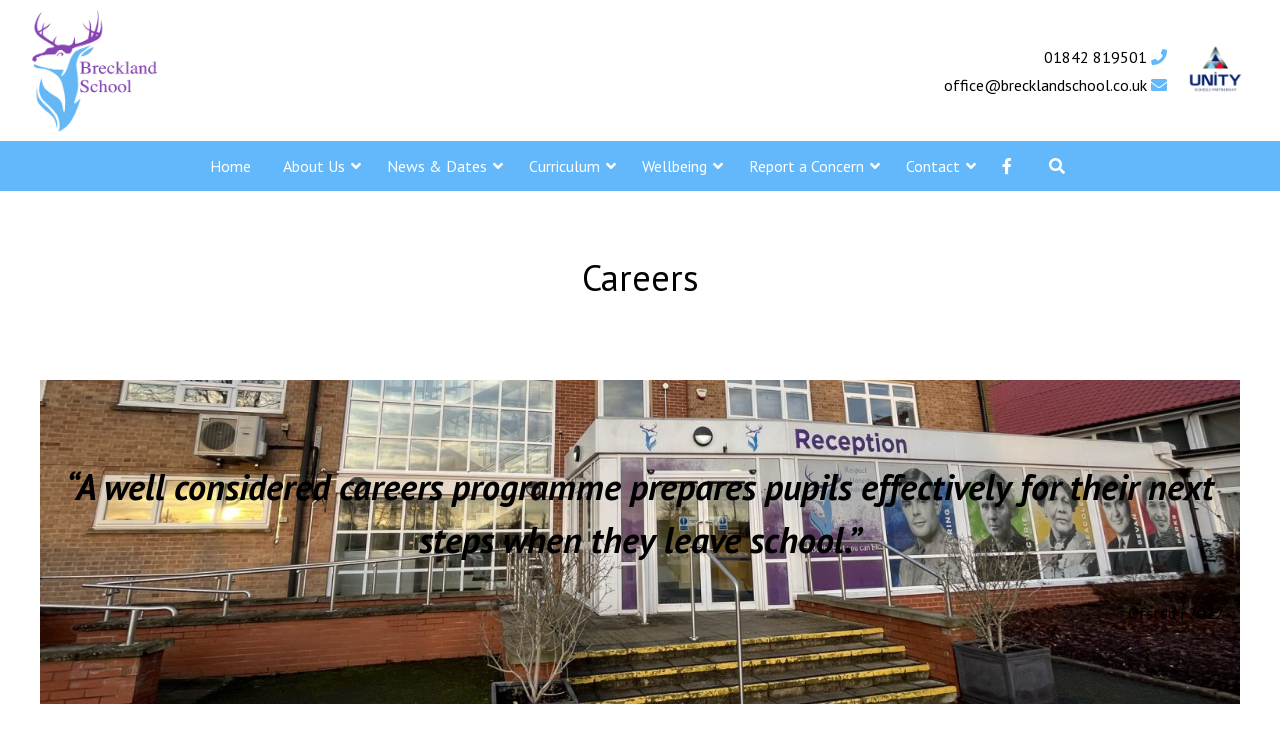

--- FILE ---
content_type: text/html; charset=UTF-8
request_url: https://www.brecklandschool.co.uk/careers/
body_size: 11055
content:

<!DOCTYPE html>
<html dir="ltr" lang="en-GB" prefix="og: https://ogp.me/ns#">

    <head>
        <!-- Start Meta -->
        <meta charset="UTF-8" />
        <meta name="viewport" content="width=device-width, initial-scale=1">
        <link rel="profile" href="https://gmpg.org/xfn/11" />
        <link rel="pingback" href="https://www.brecklandschool.co.uk/xmlrpc.php" />
                <!-- End Meta -->

        <!-- Start WP Head -->
        <title>Careers - Breckland School</title>
	<style>img:is([sizes="auto" i], [sizes^="auto," i]) { contain-intrinsic-size: 3000px 1500px }</style>
	
		<!-- All in One SEO 4.7.6 - aioseo.com -->
	<meta name="description" content="“A well considered careers programme prepares pupils effectively for their next steps when they leave school.” Ofsted | 2022 At Breckland School we give a high priority to careers education, information, advice and guidance (including opportunities for work-related learning). Our Main Careers Leader is Miss Pitts. Our independent level 6 qualified careers adviser, Ellen de" />
	<meta name="robots" content="max-image-preview:large" />
	<link rel="canonical" href="https://www.brecklandschool.co.uk/careers/" />
	<meta name="generator" content="All in One SEO (AIOSEO) 4.7.6" />
		<meta property="og:locale" content="en_GB" />
		<meta property="og:site_name" content="Breckland School - A shared ambition that every student will succeed and thrive in the modern world" />
		<meta property="og:type" content="article" />
		<meta property="og:title" content="Careers - Breckland School" />
		<meta property="og:description" content="“A well considered careers programme prepares pupils effectively for their next steps when they leave school.” Ofsted | 2022 At Breckland School we give a high priority to careers education, information, advice and guidance (including opportunities for work-related learning). Our Main Careers Leader is Miss Pitts. Our independent level 6 qualified careers adviser, Ellen de" />
		<meta property="og:url" content="https://www.brecklandschool.co.uk/careers/" />
		<meta property="og:image" content="https://www.brecklandschool.co.uk/wp-content/uploads/sites/50/2023/11/cropped-Breckland-School-logo.png" />
		<meta property="og:image:secure_url" content="https://www.brecklandschool.co.uk/wp-content/uploads/sites/50/2023/11/cropped-Breckland-School-logo.png" />
		<meta property="og:image:width" content="280" />
		<meta property="og:image:height" content="279" />
		<meta property="article:published_time" content="2023-11-02T08:55:06+00:00" />
		<meta property="article:modified_time" content="2025-11-25T20:16:25+00:00" />
		<meta name="twitter:card" content="summary_large_image" />
		<meta name="twitter:title" content="Careers - Breckland School" />
		<meta name="twitter:description" content="“A well considered careers programme prepares pupils effectively for their next steps when they leave school.” Ofsted | 2022 At Breckland School we give a high priority to careers education, information, advice and guidance (including opportunities for work-related learning). Our Main Careers Leader is Miss Pitts. Our independent level 6 qualified careers adviser, Ellen de" />
		<meta name="twitter:image" content="https://www.brecklandschool.co.uk/wp-content/uploads/sites/50/2023/11/cropped-Breckland-School-logo.png" />
		<script type="application/ld+json" class="aioseo-schema">
			{"@context":"https:\/\/schema.org","@graph":[{"@type":"BreadcrumbList","@id":"https:\/\/www.brecklandschool.co.uk\/careers\/#breadcrumblist","itemListElement":[{"@type":"ListItem","@id":"https:\/\/www.brecklandschool.co.uk\/#listItem","position":1,"name":"Home","item":"https:\/\/www.brecklandschool.co.uk\/","nextItem":{"@type":"ListItem","@id":"https:\/\/www.brecklandschool.co.uk\/careers\/#listItem","name":"Careers"}},{"@type":"ListItem","@id":"https:\/\/www.brecklandschool.co.uk\/careers\/#listItem","position":2,"name":"Careers","previousItem":{"@type":"ListItem","@id":"https:\/\/www.brecklandschool.co.uk\/#listItem","name":"Home"}}]},{"@type":"Organization","@id":"https:\/\/www.brecklandschool.co.uk\/#organization","name":"Breckland School","description":"A shared ambition that every student will succeed and thrive in the modern world","url":"https:\/\/www.brecklandschool.co.uk\/","logo":{"@type":"ImageObject","url":"https:\/\/www.brecklandschool.co.uk\/wp-content\/uploads\/sites\/50\/2023\/11\/cropped-Breckland-School-logo.png","@id":"https:\/\/www.brecklandschool.co.uk\/careers\/#organizationLogo","width":280,"height":279,"caption":"Breckland School logo"},"image":{"@id":"https:\/\/www.brecklandschool.co.uk\/careers\/#organizationLogo"}},{"@type":"WebPage","@id":"https:\/\/www.brecklandschool.co.uk\/careers\/#webpage","url":"https:\/\/www.brecklandschool.co.uk\/careers\/","name":"Careers - Breckland School","description":"\u201cA well considered careers programme prepares pupils effectively for their next steps when they leave school.\u201d Ofsted | 2022 At Breckland School we give a high priority to careers education, information, advice and guidance (including opportunities for work-related learning). Our Main Careers Leader is Miss Pitts. Our independent level 6 qualified careers adviser, Ellen de","inLanguage":"en-GB","isPartOf":{"@id":"https:\/\/www.brecklandschool.co.uk\/#website"},"breadcrumb":{"@id":"https:\/\/www.brecklandschool.co.uk\/careers\/#breadcrumblist"},"datePublished":"2023-11-02T08:55:06+00:00","dateModified":"2025-11-25T20:16:25+00:00"},{"@type":"WebSite","@id":"https:\/\/www.brecklandschool.co.uk\/#website","url":"https:\/\/www.brecklandschool.co.uk\/","name":"Breckland School","description":"A shared ambition that every student will succeed and thrive in the modern world","inLanguage":"en-GB","publisher":{"@id":"https:\/\/www.brecklandschool.co.uk\/#organization"}}]}
		</script>
		<!-- All in One SEO -->

<link rel='dns-prefetch' href='//cdnjs.cloudflare.com' />
<link rel='dns-prefetch' href='//cdn.jsdelivr.net' />
<link rel='dns-prefetch' href='//maxcdn.bootstrapcdn.com' />
<link rel='dns-prefetch' href='//unpkg.com' />
		<!-- This site uses the Google Analytics by MonsterInsights plugin v9.2.2 - Using Analytics tracking - https://www.monsterinsights.com/ -->
		<!-- Note: MonsterInsights is not currently configured on this site. The site owner needs to authenticate with Google Analytics in the MonsterInsights settings panel. -->
					<!-- No tracking code set -->
				<!-- / Google Analytics by MonsterInsights -->
		<script type="text/javascript">
/* <![CDATA[ */
window._wpemojiSettings = {"baseUrl":"https:\/\/s.w.org\/images\/core\/emoji\/16.0.1\/72x72\/","ext":".png","svgUrl":"https:\/\/s.w.org\/images\/core\/emoji\/16.0.1\/svg\/","svgExt":".svg","source":{"concatemoji":"https:\/\/www.brecklandschool.co.uk\/wp-includes\/js\/wp-emoji-release.min.js"}};
/*! This file is auto-generated */
!function(s,n){var o,i,e;function c(e){try{var t={supportTests:e,timestamp:(new Date).valueOf()};sessionStorage.setItem(o,JSON.stringify(t))}catch(e){}}function p(e,t,n){e.clearRect(0,0,e.canvas.width,e.canvas.height),e.fillText(t,0,0);var t=new Uint32Array(e.getImageData(0,0,e.canvas.width,e.canvas.height).data),a=(e.clearRect(0,0,e.canvas.width,e.canvas.height),e.fillText(n,0,0),new Uint32Array(e.getImageData(0,0,e.canvas.width,e.canvas.height).data));return t.every(function(e,t){return e===a[t]})}function u(e,t){e.clearRect(0,0,e.canvas.width,e.canvas.height),e.fillText(t,0,0);for(var n=e.getImageData(16,16,1,1),a=0;a<n.data.length;a++)if(0!==n.data[a])return!1;return!0}function f(e,t,n,a){switch(t){case"flag":return n(e,"\ud83c\udff3\ufe0f\u200d\u26a7\ufe0f","\ud83c\udff3\ufe0f\u200b\u26a7\ufe0f")?!1:!n(e,"\ud83c\udde8\ud83c\uddf6","\ud83c\udde8\u200b\ud83c\uddf6")&&!n(e,"\ud83c\udff4\udb40\udc67\udb40\udc62\udb40\udc65\udb40\udc6e\udb40\udc67\udb40\udc7f","\ud83c\udff4\u200b\udb40\udc67\u200b\udb40\udc62\u200b\udb40\udc65\u200b\udb40\udc6e\u200b\udb40\udc67\u200b\udb40\udc7f");case"emoji":return!a(e,"\ud83e\udedf")}return!1}function g(e,t,n,a){var r="undefined"!=typeof WorkerGlobalScope&&self instanceof WorkerGlobalScope?new OffscreenCanvas(300,150):s.createElement("canvas"),o=r.getContext("2d",{willReadFrequently:!0}),i=(o.textBaseline="top",o.font="600 32px Arial",{});return e.forEach(function(e){i[e]=t(o,e,n,a)}),i}function t(e){var t=s.createElement("script");t.src=e,t.defer=!0,s.head.appendChild(t)}"undefined"!=typeof Promise&&(o="wpEmojiSettingsSupports",i=["flag","emoji"],n.supports={everything:!0,everythingExceptFlag:!0},e=new Promise(function(e){s.addEventListener("DOMContentLoaded",e,{once:!0})}),new Promise(function(t){var n=function(){try{var e=JSON.parse(sessionStorage.getItem(o));if("object"==typeof e&&"number"==typeof e.timestamp&&(new Date).valueOf()<e.timestamp+604800&&"object"==typeof e.supportTests)return e.supportTests}catch(e){}return null}();if(!n){if("undefined"!=typeof Worker&&"undefined"!=typeof OffscreenCanvas&&"undefined"!=typeof URL&&URL.createObjectURL&&"undefined"!=typeof Blob)try{var e="postMessage("+g.toString()+"("+[JSON.stringify(i),f.toString(),p.toString(),u.toString()].join(",")+"));",a=new Blob([e],{type:"text/javascript"}),r=new Worker(URL.createObjectURL(a),{name:"wpTestEmojiSupports"});return void(r.onmessage=function(e){c(n=e.data),r.terminate(),t(n)})}catch(e){}c(n=g(i,f,p,u))}t(n)}).then(function(e){for(var t in e)n.supports[t]=e[t],n.supports.everything=n.supports.everything&&n.supports[t],"flag"!==t&&(n.supports.everythingExceptFlag=n.supports.everythingExceptFlag&&n.supports[t]);n.supports.everythingExceptFlag=n.supports.everythingExceptFlag&&!n.supports.flag,n.DOMReady=!1,n.readyCallback=function(){n.DOMReady=!0}}).then(function(){return e}).then(function(){var e;n.supports.everything||(n.readyCallback(),(e=n.source||{}).concatemoji?t(e.concatemoji):e.wpemoji&&e.twemoji&&(t(e.twemoji),t(e.wpemoji)))}))}((window,document),window._wpemojiSettings);
/* ]]> */
</script>
<link rel='stylesheet' id='sbi_styles-css' href='https://www.brecklandschool.co.uk/wp-content/plugins/instagram-feed/css/sbi-styles.min.css' type='text/css' media='all' />
<style id='wp-emoji-styles-inline-css' type='text/css'>

	img.wp-smiley, img.emoji {
		display: inline !important;
		border: none !important;
		box-shadow: none !important;
		height: 1em !important;
		width: 1em !important;
		margin: 0 0.07em !important;
		vertical-align: -0.1em !important;
		background: none !important;
		padding: 0 !important;
	}
</style>
<link rel='stylesheet' id='wp-block-library-css' href='https://www.brecklandschool.co.uk/wp-includes/css/dist/block-library/style.min.css' type='text/css' media='all' />
<style id='classic-theme-styles-inline-css' type='text/css'>
/*! This file is auto-generated */
.wp-block-button__link{color:#fff;background-color:#32373c;border-radius:9999px;box-shadow:none;text-decoration:none;padding:calc(.667em + 2px) calc(1.333em + 2px);font-size:1.125em}.wp-block-file__button{background:#32373c;color:#fff;text-decoration:none}
</style>
<link rel='stylesheet' id='wp-components-css' href='https://www.brecklandschool.co.uk/wp-includes/css/dist/components/style.min.css' type='text/css' media='all' />
<link rel='stylesheet' id='wp-preferences-css' href='https://www.brecklandschool.co.uk/wp-includes/css/dist/preferences/style.min.css' type='text/css' media='all' />
<link rel='stylesheet' id='wp-block-editor-css' href='https://www.brecklandschool.co.uk/wp-includes/css/dist/block-editor/style.min.css' type='text/css' media='all' />
<link rel='stylesheet' id='wp-reusable-blocks-css' href='https://www.brecklandschool.co.uk/wp-includes/css/dist/reusable-blocks/style.min.css' type='text/css' media='all' />
<link rel='stylesheet' id='wp-patterns-css' href='https://www.brecklandschool.co.uk/wp-includes/css/dist/patterns/style.min.css' type='text/css' media='all' />
<link rel='stylesheet' id='wp-editor-css' href='https://www.brecklandschool.co.uk/wp-includes/css/dist/editor/style.min.css' type='text/css' media='all' />
<link rel='stylesheet' id='container-unity-style-css-css' href='https://www.brecklandschool.co.uk/wp-content/themes/secondarytheme/blocks/container/blocks.style.build.css' type='text/css' media='all' />
<style id='global-styles-inline-css' type='text/css'>
:root{--wp--preset--aspect-ratio--square: 1;--wp--preset--aspect-ratio--4-3: 4/3;--wp--preset--aspect-ratio--3-4: 3/4;--wp--preset--aspect-ratio--3-2: 3/2;--wp--preset--aspect-ratio--2-3: 2/3;--wp--preset--aspect-ratio--16-9: 16/9;--wp--preset--aspect-ratio--9-16: 9/16;--wp--preset--color--black: #000000;--wp--preset--color--cyan-bluish-gray: #abb8c3;--wp--preset--color--white: #ffffff;--wp--preset--color--pale-pink: #f78da7;--wp--preset--color--vivid-red: #cf2e2e;--wp--preset--color--luminous-vivid-orange: #ff6900;--wp--preset--color--luminous-vivid-amber: #fcb900;--wp--preset--color--light-green-cyan: #7bdcb5;--wp--preset--color--vivid-green-cyan: #00d084;--wp--preset--color--pale-cyan-blue: #8ed1fc;--wp--preset--color--vivid-cyan-blue: #0693e3;--wp--preset--color--vivid-purple: #9b51e0;--wp--preset--gradient--vivid-cyan-blue-to-vivid-purple: linear-gradient(135deg,rgba(6,147,227,1) 0%,rgb(155,81,224) 100%);--wp--preset--gradient--light-green-cyan-to-vivid-green-cyan: linear-gradient(135deg,rgb(122,220,180) 0%,rgb(0,208,130) 100%);--wp--preset--gradient--luminous-vivid-amber-to-luminous-vivid-orange: linear-gradient(135deg,rgba(252,185,0,1) 0%,rgba(255,105,0,1) 100%);--wp--preset--gradient--luminous-vivid-orange-to-vivid-red: linear-gradient(135deg,rgba(255,105,0,1) 0%,rgb(207,46,46) 100%);--wp--preset--gradient--very-light-gray-to-cyan-bluish-gray: linear-gradient(135deg,rgb(238,238,238) 0%,rgb(169,184,195) 100%);--wp--preset--gradient--cool-to-warm-spectrum: linear-gradient(135deg,rgb(74,234,220) 0%,rgb(151,120,209) 20%,rgb(207,42,186) 40%,rgb(238,44,130) 60%,rgb(251,105,98) 80%,rgb(254,248,76) 100%);--wp--preset--gradient--blush-light-purple: linear-gradient(135deg,rgb(255,206,236) 0%,rgb(152,150,240) 100%);--wp--preset--gradient--blush-bordeaux: linear-gradient(135deg,rgb(254,205,165) 0%,rgb(254,45,45) 50%,rgb(107,0,62) 100%);--wp--preset--gradient--luminous-dusk: linear-gradient(135deg,rgb(255,203,112) 0%,rgb(199,81,192) 50%,rgb(65,88,208) 100%);--wp--preset--gradient--pale-ocean: linear-gradient(135deg,rgb(255,245,203) 0%,rgb(182,227,212) 50%,rgb(51,167,181) 100%);--wp--preset--gradient--electric-grass: linear-gradient(135deg,rgb(202,248,128) 0%,rgb(113,206,126) 100%);--wp--preset--gradient--midnight: linear-gradient(135deg,rgb(2,3,129) 0%,rgb(40,116,252) 100%);--wp--preset--font-size--small: 13px;--wp--preset--font-size--medium: 20px;--wp--preset--font-size--large: 36px;--wp--preset--font-size--x-large: 42px;--wp--preset--spacing--20: 0.44rem;--wp--preset--spacing--30: 0.67rem;--wp--preset--spacing--40: 1rem;--wp--preset--spacing--50: 1.5rem;--wp--preset--spacing--60: 2.25rem;--wp--preset--spacing--70: 3.38rem;--wp--preset--spacing--80: 5.06rem;--wp--preset--shadow--natural: 6px 6px 9px rgba(0, 0, 0, 0.2);--wp--preset--shadow--deep: 12px 12px 50px rgba(0, 0, 0, 0.4);--wp--preset--shadow--sharp: 6px 6px 0px rgba(0, 0, 0, 0.2);--wp--preset--shadow--outlined: 6px 6px 0px -3px rgba(255, 255, 255, 1), 6px 6px rgba(0, 0, 0, 1);--wp--preset--shadow--crisp: 6px 6px 0px rgba(0, 0, 0, 1);}:where(.is-layout-flex){gap: 0.5em;}:where(.is-layout-grid){gap: 0.5em;}body .is-layout-flex{display: flex;}.is-layout-flex{flex-wrap: wrap;align-items: center;}.is-layout-flex > :is(*, div){margin: 0;}body .is-layout-grid{display: grid;}.is-layout-grid > :is(*, div){margin: 0;}:where(.wp-block-columns.is-layout-flex){gap: 2em;}:where(.wp-block-columns.is-layout-grid){gap: 2em;}:where(.wp-block-post-template.is-layout-flex){gap: 1.25em;}:where(.wp-block-post-template.is-layout-grid){gap: 1.25em;}.has-black-color{color: var(--wp--preset--color--black) !important;}.has-cyan-bluish-gray-color{color: var(--wp--preset--color--cyan-bluish-gray) !important;}.has-white-color{color: var(--wp--preset--color--white) !important;}.has-pale-pink-color{color: var(--wp--preset--color--pale-pink) !important;}.has-vivid-red-color{color: var(--wp--preset--color--vivid-red) !important;}.has-luminous-vivid-orange-color{color: var(--wp--preset--color--luminous-vivid-orange) !important;}.has-luminous-vivid-amber-color{color: var(--wp--preset--color--luminous-vivid-amber) !important;}.has-light-green-cyan-color{color: var(--wp--preset--color--light-green-cyan) !important;}.has-vivid-green-cyan-color{color: var(--wp--preset--color--vivid-green-cyan) !important;}.has-pale-cyan-blue-color{color: var(--wp--preset--color--pale-cyan-blue) !important;}.has-vivid-cyan-blue-color{color: var(--wp--preset--color--vivid-cyan-blue) !important;}.has-vivid-purple-color{color: var(--wp--preset--color--vivid-purple) !important;}.has-black-background-color{background-color: var(--wp--preset--color--black) !important;}.has-cyan-bluish-gray-background-color{background-color: var(--wp--preset--color--cyan-bluish-gray) !important;}.has-white-background-color{background-color: var(--wp--preset--color--white) !important;}.has-pale-pink-background-color{background-color: var(--wp--preset--color--pale-pink) !important;}.has-vivid-red-background-color{background-color: var(--wp--preset--color--vivid-red) !important;}.has-luminous-vivid-orange-background-color{background-color: var(--wp--preset--color--luminous-vivid-orange) !important;}.has-luminous-vivid-amber-background-color{background-color: var(--wp--preset--color--luminous-vivid-amber) !important;}.has-light-green-cyan-background-color{background-color: var(--wp--preset--color--light-green-cyan) !important;}.has-vivid-green-cyan-background-color{background-color: var(--wp--preset--color--vivid-green-cyan) !important;}.has-pale-cyan-blue-background-color{background-color: var(--wp--preset--color--pale-cyan-blue) !important;}.has-vivid-cyan-blue-background-color{background-color: var(--wp--preset--color--vivid-cyan-blue) !important;}.has-vivid-purple-background-color{background-color: var(--wp--preset--color--vivid-purple) !important;}.has-black-border-color{border-color: var(--wp--preset--color--black) !important;}.has-cyan-bluish-gray-border-color{border-color: var(--wp--preset--color--cyan-bluish-gray) !important;}.has-white-border-color{border-color: var(--wp--preset--color--white) !important;}.has-pale-pink-border-color{border-color: var(--wp--preset--color--pale-pink) !important;}.has-vivid-red-border-color{border-color: var(--wp--preset--color--vivid-red) !important;}.has-luminous-vivid-orange-border-color{border-color: var(--wp--preset--color--luminous-vivid-orange) !important;}.has-luminous-vivid-amber-border-color{border-color: var(--wp--preset--color--luminous-vivid-amber) !important;}.has-light-green-cyan-border-color{border-color: var(--wp--preset--color--light-green-cyan) !important;}.has-vivid-green-cyan-border-color{border-color: var(--wp--preset--color--vivid-green-cyan) !important;}.has-pale-cyan-blue-border-color{border-color: var(--wp--preset--color--pale-cyan-blue) !important;}.has-vivid-cyan-blue-border-color{border-color: var(--wp--preset--color--vivid-cyan-blue) !important;}.has-vivid-purple-border-color{border-color: var(--wp--preset--color--vivid-purple) !important;}.has-vivid-cyan-blue-to-vivid-purple-gradient-background{background: var(--wp--preset--gradient--vivid-cyan-blue-to-vivid-purple) !important;}.has-light-green-cyan-to-vivid-green-cyan-gradient-background{background: var(--wp--preset--gradient--light-green-cyan-to-vivid-green-cyan) !important;}.has-luminous-vivid-amber-to-luminous-vivid-orange-gradient-background{background: var(--wp--preset--gradient--luminous-vivid-amber-to-luminous-vivid-orange) !important;}.has-luminous-vivid-orange-to-vivid-red-gradient-background{background: var(--wp--preset--gradient--luminous-vivid-orange-to-vivid-red) !important;}.has-very-light-gray-to-cyan-bluish-gray-gradient-background{background: var(--wp--preset--gradient--very-light-gray-to-cyan-bluish-gray) !important;}.has-cool-to-warm-spectrum-gradient-background{background: var(--wp--preset--gradient--cool-to-warm-spectrum) !important;}.has-blush-light-purple-gradient-background{background: var(--wp--preset--gradient--blush-light-purple) !important;}.has-blush-bordeaux-gradient-background{background: var(--wp--preset--gradient--blush-bordeaux) !important;}.has-luminous-dusk-gradient-background{background: var(--wp--preset--gradient--luminous-dusk) !important;}.has-pale-ocean-gradient-background{background: var(--wp--preset--gradient--pale-ocean) !important;}.has-electric-grass-gradient-background{background: var(--wp--preset--gradient--electric-grass) !important;}.has-midnight-gradient-background{background: var(--wp--preset--gradient--midnight) !important;}.has-small-font-size{font-size: var(--wp--preset--font-size--small) !important;}.has-medium-font-size{font-size: var(--wp--preset--font-size--medium) !important;}.has-large-font-size{font-size: var(--wp--preset--font-size--large) !important;}.has-x-large-font-size{font-size: var(--wp--preset--font-size--x-large) !important;}
:where(.wp-block-post-template.is-layout-flex){gap: 1.25em;}:where(.wp-block-post-template.is-layout-grid){gap: 1.25em;}
:where(.wp-block-columns.is-layout-flex){gap: 2em;}:where(.wp-block-columns.is-layout-grid){gap: 2em;}
:root :where(.wp-block-pullquote){font-size: 1.5em;line-height: 1.6;}
</style>
<link rel='stylesheet' id='magnific-css' href='https://www.brecklandschool.co.uk/wp-content/plugins/shortcode-gallery-for-matterport-showcase/magnific.css' type='text/css' media='all' />
<link rel='stylesheet' id='wp-matterport-css' href='https://www.brecklandschool.co.uk/wp-content/plugins/shortcode-gallery-for-matterport-showcase/wp-matterport.css' type='text/css' media='all' />
<link rel='stylesheet' id='cff-css' href='https://www.brecklandschool.co.uk/wp-content/plugins/custom-facebook-feed/assets/css/cff-style.min.css' type='text/css' media='all' />
<link rel='stylesheet' id='sb-font-awesome-css' href='https://maxcdn.bootstrapcdn.com/font-awesome/4.7.0/css/font-awesome.min.css' type='text/css' media='all' />
<link rel='stylesheet' id='slick_css-css' href='https://cdnjs.cloudflare.com/ajax/libs/slick-carousel/1.7.1/slick.min.css' type='text/css' media='all' />
<link rel='stylesheet' id='slick_theme_css-css' href='https://cdnjs.cloudflare.com/ajax/libs/slick-carousel/1.9.0/slick-theme.min.css' type='text/css' media='all' />
<link rel='stylesheet' id='ionicons_css-css' href='https://unpkg.com/ionicons@4.5.10-0/dist/css/ionicons.min.css' type='text/css' media='all' />
<link rel='stylesheet' id='style_css-css' href='https://www.brecklandschool.co.uk/wp-content/themes/secondarytheme/style.css' type='text/css' media='all' />
<link rel='stylesheet' id='dashicons-css' href='https://www.brecklandschool.co.uk/wp-includes/css/dashicons.min.css' type='text/css' media='all' />
<script type="text/javascript">
            window._nslDOMReady = function (callback) {
                if ( document.readyState === "complete" || document.readyState === "interactive" ) {
                    callback();
                } else {
                    document.addEventListener( "DOMContentLoaded", callback );
                }
            };
            </script><script type="text/javascript" src="https://www.brecklandschool.co.uk/wp-includes/js/jquery/jquery.min.js" id="jquery-core-js"></script>
<script type="text/javascript" src="https://www.brecklandschool.co.uk/wp-includes/js/jquery/jquery-migrate.min.js" id="jquery-migrate-js"></script>
<script type="text/javascript" id="file_uploads_nfpluginsettings-js-extra">
/* <![CDATA[ */
var params = {"clearLogRestUrl":"https:\/\/www.brecklandschool.co.uk\/wp-json\/nf-file-uploads\/debug-log\/delete-all","clearLogButtonId":"file_uploads_clear_debug_logger","downloadLogRestUrl":"https:\/\/www.brecklandschool.co.uk\/wp-json\/nf-file-uploads\/debug-log\/get-all","downloadLogButtonId":"file_uploads_download_debug_logger"};
/* ]]> */
</script>
<script type="text/javascript" src="https://www.brecklandschool.co.uk/wp-content/plugins/ninja-forms-uploads/assets/js/nfpluginsettings.js" id="file_uploads_nfpluginsettings-js"></script>
<link rel="https://api.w.org/" href="https://www.brecklandschool.co.uk/wp-json/" /><link rel="alternate" title="JSON" type="application/json" href="https://www.brecklandschool.co.uk/wp-json/wp/v2/pages/1122" /><link rel='shortlink' href='https://www.brecklandschool.co.uk/?p=1122' />
<link rel="alternate" title="oEmbed (JSON)" type="application/json+oembed" href="https://www.brecklandschool.co.uk/wp-json/oembed/1.0/embed?url=https%3A%2F%2Fwww.brecklandschool.co.uk%2Fcareers%2F" />
<link rel="alternate" title="oEmbed (XML)" type="text/xml+oembed" href="https://www.brecklandschool.co.uk/wp-json/oembed/1.0/embed?url=https%3A%2F%2Fwww.brecklandschool.co.uk%2Fcareers%2F&#038;format=xml" />
        <style type="text/css" id="theme_colours">
        
			.theme-primary-color {
				color: #62b8fb;
            }
            .theme-primary-background-color {
				background-color: #62b8fb;
            }

            .theme-secondary-color {
				color: #884db3;
            }
            .theme-secondary-background-color {
				background-color: #884db3;
            }

            .theme-tertiary-color {
				color: #a173c3;
            }
            .theme-tertiary-background-color {
				background-color: #a173c3;
            }

            .theme-quaternary-color {
				color: #c1c1c1;
            }
            .theme-quaternary-background-color {
				background-color: #c1c1c1;
            }

            .content-container a:not([class*="button"]) {
                color: #62b8fb !important;
            }

		</style>
	<link rel="icon" href="https://www.brecklandschool.co.uk/wp-content/uploads/sites/50/2023/11/cropped-cropped-Breckland-School-logo-32x32.png" sizes="32x32" />
<link rel="icon" href="https://www.brecklandschool.co.uk/wp-content/uploads/sites/50/2023/11/cropped-cropped-Breckland-School-logo-192x192.png" sizes="192x192" />
<link rel="apple-touch-icon" href="https://www.brecklandschool.co.uk/wp-content/uploads/sites/50/2023/11/cropped-cropped-Breckland-School-logo-180x180.png" />
<meta name="msapplication-TileImage" content="https://www.brecklandschool.co.uk/wp-content/uploads/sites/50/2023/11/cropped-cropped-Breckland-School-logo-270x270.png" />
        <!-- End WP Head -->

        <!-- Start Fonts -->
        <link href="https://fonts.googleapis.com/css2?family=PT+Sans:ital,wght@0,400;0,700;1,400;1,700&display=swap" rel="stylesheet">
        <!-- <link href="https://fonts.googleapis.com/css2?family=PT+Serif:ital,wght@0,400;0,700;1,400;1,700&display=swap" rel="stylesheet"> -->
        <link href="https://fonts.googleapis.com/css?family=Roboto:300,300i,400,400i,500,500i,700,700i,900,900i&display=swap" rel="stylesheet">
        <!-- End Fonts -->

        <!-- Start Font Awesome -->
        <script src="https://kit.fontawesome.com/cf325898a1.js" crossorigin="anonymous"></script>
        <!-- End Font Awesome -->
    </head>

    <body data-rsssl=1 class="wp-singular page-template-default page page-id-1122 wp-custom-logo wp-theme-secondarytheme">

            
<header class="up-header">

    <a href="/" class="up-header__logo-container">
        <img src="https://www.brecklandschool.co.uk/wp-content/uploads/sites/50/2023/11/cropped-Breckland-School-logo.png" alt="Breckland School" />
    </a> <!-- .up-header__logo-container -->

    <div class="up-header__right-container">

        <div class="up-header__contact-container">
        
            
                <a href="tel:01842819501">01842 819501 <i class="fas fa-phone theme-primary-color"></i></a>

            
            
                <a href="mailto:office@brecklandschool.co.uk">office@brecklandschool.co.uk <i class="fas fa-envelope theme-primary-color"></i></a>

            
        </div> <!-- .up-header__contact-container -->


        <button class="up-header__unity-container" id="unityPanelTrigger">
        
            <img src="https://www.brecklandschool.co.uk/wp-content/themes/secondarytheme/assets/images/usp-logo-transparent.png" alt="Unity Updates" />
            <span class="tooltiptext theme-primary-background-color">Click to view the latest Trust updates <div class="arrow-up theme-primary-color"></div></span>

        </button> <!-- .up-header__unity-container -->

    </div> <!-- .up-header__right-container -->

</header> <!-- .up-header -->            
<nav class="up-navigation theme-primary-background-color">

    <button id="navigationMobileTrigger"><i class="fas fa-bars"></i> Menu</button>
    <div class="up-navigation__container theme-primary-background-color">
        <ul id="menu-navigation" class="menu"><li id="menu-item-1093" class="menu-item menu-item-type-custom menu-item-object-custom menu-item-home menu-item-1093"><a href="https://www.brecklandschool.co.uk/">Home</a></li>
<li id="menu-item-5" class="menu-item menu-item-type-custom menu-item-object-custom menu-item-has-children menu-item-5"><a href="#">About Us</a><ul class="sub-menu theme-primary-background-color ">	<li id="menu-item-1607" class="menu-item menu-item-type-post_type menu-item-object-page menu-item-1607"><a href="https://www.brecklandschool.co.uk/headteachers-welcome/">Headteacher’s Welcome</a></li>
	<li id="menu-item-924" class="menu-item menu-item-type-post_type menu-item-object-page menu-item-924"><a href="https://www.brecklandschool.co.uk/about-us/">About Us</a></li>
	<li id="menu-item-1458" class="menu-item menu-item-type-post_type menu-item-object-page menu-item-1458"><a href="https://www.brecklandschool.co.uk/admissions/">Admissions</a></li>
	<li id="menu-item-1019" class="menu-item menu-item-type-post_type menu-item-object-page menu-item-1019"><a href="https://www.brecklandschool.co.uk/our-staff/">Our Staff</a></li>
	<li id="menu-item-923" class="menu-item menu-item-type-post_type menu-item-object-page menu-item-923"><a href="https://www.brecklandschool.co.uk/policies-documents/">Policies &amp; Documents</a></li>
	<li id="menu-item-1101" class="menu-item menu-item-type-post_type menu-item-object-page menu-item-1101"><a href="https://www.brecklandschool.co.uk/governance/">Governance</a></li>
	<li id="menu-item-1617" class="menu-item menu-item-type-post_type menu-item-object-page menu-item-1617"><a href="https://www.brecklandschool.co.uk/work-for-us/">Work For Us</a></li>
	<li id="menu-item-1021" class="menu-item menu-item-type-custom menu-item-object-custom menu-item-1021"><a href="https://unitysp-careers.co.uk/">Vacancies</a></li>
	<li id="menu-item-1020" class="menu-item menu-item-type-custom menu-item-object-custom menu-item-1020"><a href="https://www.unitysp.co.uk/https://www.unitysp.co.uk/">Unity Schools Partnership</a></li>
</ul>
</li>
<li id="menu-item-144" class="menu-item menu-item-type-custom menu-item-object-custom menu-item-has-children menu-item-144"><a href="#">News &amp; Dates</a><ul class="sub-menu theme-primary-background-color ">	<li id="menu-item-1472" class="menu-item menu-item-type-post_type menu-item-object-page menu-item-1472"><a href="https://www.brecklandschool.co.uk/term-dates/">Term Dates</a></li>
	<li id="menu-item-2630" class="menu-item menu-item-type-post_type menu-item-object-page menu-item-2630"><a href="https://www.brecklandschool.co.uk/school-calendar/">Breckland School Calendar</a></li>
	<li id="menu-item-1013" class="menu-item menu-item-type-post_type menu-item-object-page menu-item-1013"><a href="https://www.brecklandschool.co.uk/our-school-day/">Our School Day</a></li>
	<li id="menu-item-290" class="menu-item menu-item-type-post_type menu-item-object-page menu-item-290"><a href="https://www.brecklandschool.co.uk/latest-news/">Latest News &amp; Updates</a></li>
	<li id="menu-item-1469" class="menu-item menu-item-type-post_type menu-item-object-page menu-item-1469"><a href="https://www.brecklandschool.co.uk/communication/">School Communication</a></li>
</ul>
</li>
<li id="menu-item-1781" class="menu-item menu-item-type-custom menu-item-object-custom menu-item-has-children menu-item-1781"><a href="#">Curriculum</a><ul class="sub-menu theme-primary-background-color ">	<li id="menu-item-1821" class="menu-item menu-item-type-post_type menu-item-object-page menu-item-1821"><a href="https://www.brecklandschool.co.uk/curriculum/">Curriculum</a></li>
	<li id="menu-item-1822" class="menu-item menu-item-type-post_type menu-item-object-page menu-item-1822"><a href="https://www.brecklandschool.co.uk/curriculum-intent/">Subject Information</a></li>
	<li id="menu-item-1823" class="menu-item menu-item-type-post_type menu-item-object-page menu-item-1823"><a href="https://www.brecklandschool.co.uk/extra-curricular/">Enrichment</a></li>
</ul>
</li>
<li id="menu-item-148" class="menu-item menu-item-type-custom menu-item-object-custom menu-item-has-children menu-item-148"><a href="#">Wellbeing</a><ul class="sub-menu theme-primary-background-color ">	<li id="menu-item-1009" class="menu-item menu-item-type-post_type menu-item-object-page menu-item-1009"><a href="https://www.brecklandschool.co.uk/send-and-student-support/">SEND and Student Support</a></li>
	<li id="menu-item-1471" class="menu-item menu-item-type-post_type menu-item-object-page menu-item-1471"><a href="https://www.brecklandschool.co.uk/safeguarding/">Safeguarding</a></li>
	<li id="menu-item-1784" class="menu-item menu-item-type-post_type menu-item-object-page menu-item-1784"><a href="https://www.brecklandschool.co.uk/online-safety/">Keeping Children Safe Online</a></li>
	<li id="menu-item-1514" class="menu-item menu-item-type-post_type menu-item-object-page menu-item-1514"><a href="https://www.brecklandschool.co.uk/student-wellbeing/">Student Wellbeing</a></li>
</ul>
</li>
<li id="menu-item-1692" class="menu-item menu-item-type-custom menu-item-object-custom menu-item-has-children menu-item-1692"><a href="https://brecklandschool.thesharpsystem.com/">Report a Concern</a><ul class="sub-menu theme-primary-background-color ">	<li id="menu-item-1772" class="menu-item menu-item-type-custom menu-item-object-custom menu-item-1772"><a href="https://brecklandschool.thesharpsystem.com/">Report a Concern</a></li>
</ul>
</li>
<li id="menu-item-150" class="menu-item menu-item-type-custom menu-item-object-custom menu-item-has-children menu-item-150"><a href="/Contact">Contact</a><ul class="sub-menu theme-primary-background-color ">	<li id="menu-item-925" class="menu-item menu-item-type-post_type menu-item-object-page menu-item-925"><a href="https://www.brecklandschool.co.uk/contact/">Contact Us</a></li>
</ul>
</li>
<li id="menu-item-facebook" class="menu-item menu-item-type-custom menu-item-object-custom"><a href="https://www.facebook.com/brecklandschool"><i class="fab fa-facebook-f" aria-hidden="true"></i></a></li><li id="menu-item-search" class="menu-item menu-item-type-custom menu-item-object-custom"><a href="/global-search"><i class="fas fa-search" aria-hidden="true"></i></a></li></ul>    </div>

</nav>            

<aside class="up-unity-panel-overlay">

    <aside class="up-unity-panel">

        <div class="navigation-trigger active">
            <span class="navigation-trigger__bar"></span>
            <span class="navigation-trigger__bar"></span>
            <span class="navigation-trigger__bar"></span>
        </div> <!-- .navigation-trigger__container -->
        
        
            <div class="up-unity-panel__section">
                                                <img src="https://www.brecklandschool.co.uk/wp-content/uploads/2021/03/cropped-logo.png" alt="Unity Schools Partnership Logo" />
                <p></p>
            </div>

            <div class="up-unity-panel__section">
                <h3>Latest News from Unity SP</h3>
                                    <a target="_blank" href="https://www.unitysp.co.uk/?post_type=post&p=12706" class="up-unity-panel__post">
                        <div class="up-unity-panel__post-image" style="background-image: url('https://www.brecklandschool.co.uk/wp-content/uploads/2026/01/Lingwood-school-photos-93.jpeg');"></div>
                        <div class="up-unity-panel__post-details">
                            <p>A mix of excitement and awe from our new Chief Executive</p>
                            <p>Read More</p>
                        </div>
                    </a>
                        
                                    <a target="_blank" href="https://www.unitysp.co.uk/?post_type=post&p=12090" class="up-unity-panel__post">
                        <div class="up-unity-panel__post-image" style="background-image: url('https://www.brecklandschool.co.uk/wp-content/uploads/2025/11/Dominic-Norrish-new-Chief-Executive-of-Unity-Schools-Partnership-e1762181096739.png');"></div>
                        <div class="up-unity-panel__post-details">
                            <p>Unity Schools Partnership announces Dominic Norrish as new Chief Executive</p>
                            <p>Read More</p>
                        </div>
                    </a>
                        
                                    <a target="_blank" href="https://www.unitysp.co.uk/?post_type=post&p=11743" class="up-unity-panel__post">
                        <div class="up-unity-panel__post-image" style="background-image: url('https://www.brecklandschool.co.uk/wp-content/uploads/2025/09/Sarah-Garner-Interim-Chief-Executive-Unity-Schools-Partnership-scaled-e1758272567561.jpg');"></div>
                        <div class="up-unity-panel__post-details">
                            <p>Celebrating our past while looking ahead to the future</p>
                            <p>Read More</p>
                        </div>
                    </a>
                        
                                
            </div>

            <div class="up-unity-panel__section">
                <h3>Latest Documents from Unity SP</h3>
                                                            
        <a href="https://www.brecklandschool.co.uk/wp-content/uploads/2026/01/THE-HANDBOOK-FOR-LOCAL-GOVERNANCE-202526.pdf" target="_blank" class="document document-recent__document">
            <div class="document__file-icon-container">
                                    <div class="document__file-icon"><p>pdf</p></div>                            </div> <!-- .document__file-icon-container -->

            <div class="document__details">
                <h4>Governors Handbook 25-26</h4>
                <p>THE-HANDBOOK-FOR-LOCAL-GOVERNANCE-202526.pdf</p>
            </div> <!-- .document__details -->
        </a> <!-- .document -->

                                
                                                            
        <a href="https://www.brecklandschool.co.uk/wp-content/uploads/2025/12/Annual-Accounts-2024-25.pdf" target="_blank" class="document document-recent__document">
            <div class="document__file-icon-container">
                                    <div class="document__file-icon"><p>pdf</p></div>                            </div> <!-- .document__file-icon-container -->

            <div class="document__details">
                <h4>USP Annual Accounts 2024-25</h4>
                <p>Annual-Accounts-2024-25.pdf</p>
            </div> <!-- .document__details -->
        </a> <!-- .document -->

                                
                                                            
        <a href="" target="_blank" class="document document-recent__document">
            <div class="document__file-icon-container">
                            </div> <!-- .document__file-icon-container -->

            <div class="document__details">
                <h4>Governor handbook 2025</h4>
                <p></p>
            </div> <!-- .document__details -->
        </a> <!-- .document -->

                                
                                
            </div>

            <div class="up-unity-panel__section">
                <h3>Useful Links</h3>
                        
                

            </div>

            <div class="up-unity-panel__section">

                
                <a class="up-unity-panel__site-link" target="_blank" href="https://www.unitysp.co.uk/">
                    Visit Unity SP
                </a>

            </div>

        
    </aside> <!-- .up-unity-panel -->

</aside> <!-- .up-unity-panel-overlay -->
            <main class="content-container"> 

                


    <div class="page-container__banner--no-image" style="background-image: url('');">
        <h2 class="page-container__banner-text">Careers</h2>
    </div>


             <div class="page-container">
            
<div class="wp-block-unity-block-container"><div class="unity-block spacing-top-none spacing-bottom-none">
<div class="wp-block-cover" style="min-height:324px;aspect-ratio:unset;"><span aria-hidden="true" class="wp-block-cover__background has-background-dim-40 has-background-dim"></span><img fetchpriority="high" decoding="async" width="2048" height="1198" class="wp-block-cover__image-background wp-image-1006" alt="Front of Breckland School" src="https://www.brecklandschool.co.uk/wp-content/uploads/sites/50/2023/08/IMG_5438-1-e1698833657682.jpeg" data-object-fit="cover" srcset="https://www.brecklandschool.co.uk/wp-content/uploads/sites/50/2023/08/IMG_5438-1-e1698833657682.jpeg 2048w, https://www.brecklandschool.co.uk/wp-content/uploads/sites/50/2023/08/IMG_5438-1-e1698833657682-300x175.jpeg 300w, https://www.brecklandschool.co.uk/wp-content/uploads/sites/50/2023/08/IMG_5438-1-e1698833657682-1024x599.jpeg 1024w, https://www.brecklandschool.co.uk/wp-content/uploads/sites/50/2023/08/IMG_5438-1-e1698833657682-768x449.jpeg 768w, https://www.brecklandschool.co.uk/wp-content/uploads/sites/50/2023/08/IMG_5438-1-e1698833657682-1536x899.jpeg 1536w" sizes="(max-width: 2048px) 100vw, 2048px" /><div class="wp-block-cover__inner-container is-layout-flow wp-block-cover-is-layout-flow">
<p class="has-text-align-center has-large-font-size"><strong><em>“A well considered careers programme prepares pupils effectively for their next steps when they leave school.”</em></strong></p>



<p class="has-text-align-right">Ofsted | 2022</p>
</div></div>



<p>At Breckland School we give a high priority to careers education, information, advice and guidance (including opportunities for work-related learning).</p>



<p><strong>Our Main Careers Leader is </strong><a href="mailto:spitts@brecklandschool.co.uk">Miss Pitts</a>.</p>



<p>Our independent level 6 qualified careers adviser, Ellen de Winnaar, works with individuals in years 10 &amp; 11 and small groups in years 8 &amp; 9, to ensure that every student has the opportunity to engage with impartial advice and guidance on their future careers. If you would like to request a meeting with Ellen (parents and carers can attend as well), please make a request by clicking on this link –&nbsp;<a href="mailto:ceiag@brecklandschool.co.uk">Email Ellen</a>.</p>



<p>This work is supplemented by a range of in-class career planning activities as part of our PSHE curriculum, collapsed careers and enterprise days and trips to careers events, workplaces and post-16 providers. We value the skills provided by work related learning and Year 10 have the opportunity for a week-long work experience placement in the summer term.</p>



<p>Click on the links below to find out more information:</p>



<ul class="wp-block-list">
<li><a href="https://www.brecklandschool.co.uk/wp-content/uploads/sites/50/2025/11/Careers-Programme-25-26.pdf" title="">Our Careers Programme</a></li>



<li><a href="https://www.brecklandschool.co.uk/labour-market-information/">Labour Market Information</a></li>



<li><a href="https://www.brecklandschool.co.uk/where-could-my-gcses-take-me-2/">Where could my GCSEs take me?</a></li>



<li><a href="https://padlet.com/krackley_breckland/noticeboard">Breckland &amp; Thetford Careers Noticeboard</a></li>



<li><a href="https://www.brecklandschool.co.uk/national-careers-service-helpline/">National Careers Service Helpline</a></li>



<li><a href="https://www.brecklandschool.co.uk/careers-in-stem/">Careers in STEM (Science, Technology, Engineering and Maths)</a></li>



<li><a href="https://www.brecklandschool.co.uk/wp-content/uploads/sites/50/2023/11/Virtual-Work-Experience.pdf">Virtual Work Experience</a></li>



<li><a href="https://www.brecklandschool.co.uk/wp-content/uploads/sites/50/2025/11/Provider-Access-Policy-Statement-2025-26.pdf" title="">Provider Access Statement 2025/26</a></li>



<li><a href="https://www.unitysp.co.uk/policies/">Equality Information (please see the Trust website)</a></li>
</ul>



<h4 class="wp-block-heading"><strong>Monitoring, Review and Evaluation</strong></h4>



<p>Our Careers Education, Information, Advice and Guidance is reviewed and monitored termly against the 8 Gatsby benchmarks. We use the Compass+ tool to manage, track and report on our careers programme.</p>



<p>We evaluate the success of our CEIAG programme in the following ways:</p>



<ul class="wp-block-list">
<li>Student feedback during mentor activities</li>



<li>Student surveys</li>



<li>Destinations Data</li>



<li>Lesson observations</li>



<li>School Council</li>
</ul>



<hr class="wp-block-separator has-alpha-channel-opacity" />





<div class="unity-block quick-links spacing-top-none spacing-bottom-none">

    
        
                        
            <a href="https://www.brecklandschool.co.uk/post-16-options/" class="quick-links__link" target="" style="background-image: url();">
                <h3>Post-16 Options</h3>
                <div class="quick-links__overlay theme-primary-background-color"></div>
            </a>

        
                        
            <a href="https://www.brecklandschool.co.uk/apprenticeships/" class="quick-links__link" target="" style="background-image: url();">
                <h3>Apprenticeships</h3>
                <div class="quick-links__overlay theme-primary-background-color"></div>
            </a>

        
                        
            <a href="https://www.brecklandschool.co.uk/t-levels/" class="quick-links__link" target="" style="background-image: url();">
                <h3>T-Levels</h3>
                <div class="quick-links__overlay theme-primary-background-color"></div>
            </a>

        
                        
            <a href="https://www.brecklandschool.co.uk/student-destinations/" class="quick-links__link" target="" style="background-image: url();">
                <h3>Student Destinations</h3>
                <div class="quick-links__overlay theme-primary-background-color"></div>
            </a>

        
    
</div> <!-- .unity-block quick-links --></div></div>
        </div> <!-- .page-container -->
     

    
            </main> <!-- .content-container -->

            <!-- Get footer part -->
            

                
<footer class="up-footer theme-primary-background-color">

    <div class="up-footer__container">

    
        <div class="up-footer__legal-menu">
            <ul id="menu-footer-menu" class="menu"><li id="menu-item-905" class="menu-item menu-item-type-post_type menu-item-object-page menu-item-905"><a href="https://www.brecklandschool.co.uk/sitemap/">Sitemap</a></li>
<li id="menu-item-906" class="menu-item menu-item-type-post_type menu-item-object-page menu-item-906"><a href="https://www.brecklandschool.co.uk/accessibility/">Accessibility</a></li>
<li id="menu-item-6" class="menu-item menu-item-type-custom menu-item-object-custom menu-item-6"><a>Contact Us</a></li>
<li id="menu-item-741" class="menu-item menu-item-type-post_type menu-item-object-page menu-item-741"><a href="https://www.brecklandschool.co.uk/policies-documents/">Policies &amp; Documents</a></li>
<li id="menu-item-130" class="menu-item menu-item-type-custom menu-item-object-custom menu-item-130"><a href="https://www.unitysp.co.uk/terms-conditions/">Terms and Conditions</a></li>
<li id="menu-item-751" class="menu-item menu-item-type-custom menu-item-object-custom menu-item-751"><a target="_blank" href="https://www.unitysp.co.uk/">Unity Schools Partnership</a></li>
</ul>        </div> <!-- .up-footer__legal-links -->

                    <p class="up-footer__address">Breckland School, Crown Street, Brandon, IP27 0PE</p>
        
    </div> <!-- .up-footer__container -->

</footer> <!-- .up-footer -->            
<input hidden type="text" value="50" id="blogID" />

            <script type="speculationrules">
{"prefetch":[{"source":"document","where":{"and":[{"href_matches":"\/*"},{"not":{"href_matches":["\/wp-*.php","\/wp-admin\/*","\/wp-content\/uploads\/sites\/50\/*","\/wp-content\/*","\/wp-content\/plugins\/*","\/wp-content\/themes\/secondarytheme\/*","\/*\\?(.+)"]}},{"not":{"selector_matches":"a[rel~=\"nofollow\"]"}},{"not":{"selector_matches":".no-prefetch, .no-prefetch a"}}]},"eagerness":"conservative"}]}
</script>
<!-- Custom Facebook Feed JS -->
<script type="text/javascript">var cffajaxurl = "https://www.brecklandschool.co.uk/wp-admin/admin-ajax.php";
var cfflinkhashtags = "true";
</script>
<!-- YouTube Feeds JS -->
<script type="text/javascript">

</script>
<!-- Instagram Feed JS -->
<script type="text/javascript">
var sbiajaxurl = "https://www.brecklandschool.co.uk/wp-admin/admin-ajax.php";
</script>
<script type="text/javascript" src="https://www.brecklandschool.co.uk/wp-includes/js/comment-reply.min.js" id="comment-reply-js" async="async" data-wp-strategy="async"></script>
<script type="text/javascript" src="https://www.brecklandschool.co.uk/wp-content/plugins/shortcode-gallery-for-matterport-showcase/magnific.min.js?ver%5B0%5D=jquery" id="magnific-js"></script>
<script type="text/javascript" src="https://www.brecklandschool.co.uk/wp-content/plugins/shortcode-gallery-for-matterport-showcase/wp-matterport.js?ver%5B0%5D=jquery&amp;ver%5B1%5D=magnific" id="wp-matterport-js"></script>
<script type="text/javascript" src="https://www.brecklandschool.co.uk/wp-content/plugins/custom-facebook-feed/assets/js/cff-scripts.min.js" id="cffscripts-js"></script>
<script type="text/javascript" src="https://cdnjs.cloudflare.com/ajax/libs/slick-carousel/1.7.1/slick.min.js" id="slick_js-js"></script>
<script type="text/javascript" src="https://cdn.jsdelivr.net/npm/js-cookie@rc/dist/js.cookie.min.js" id="cookies_js-js"></script>
<script type="text/javascript" src="https://www.brecklandschool.co.uk/wp-content/themes/secondarytheme/scripts.js" id="script_js-js"></script>

    </body>
</html>


--- FILE ---
content_type: text/css
request_url: https://www.brecklandschool.co.uk/wp-content/themes/secondarytheme/blocks/container/blocks.style.build.css
body_size: 121
content:
.wp-block-unity-block-container{max-width:1200px;margin:0 auto}@media only screen and (max-width: 1250px){.wp-block-unity-block-container{max-width:90%}}
